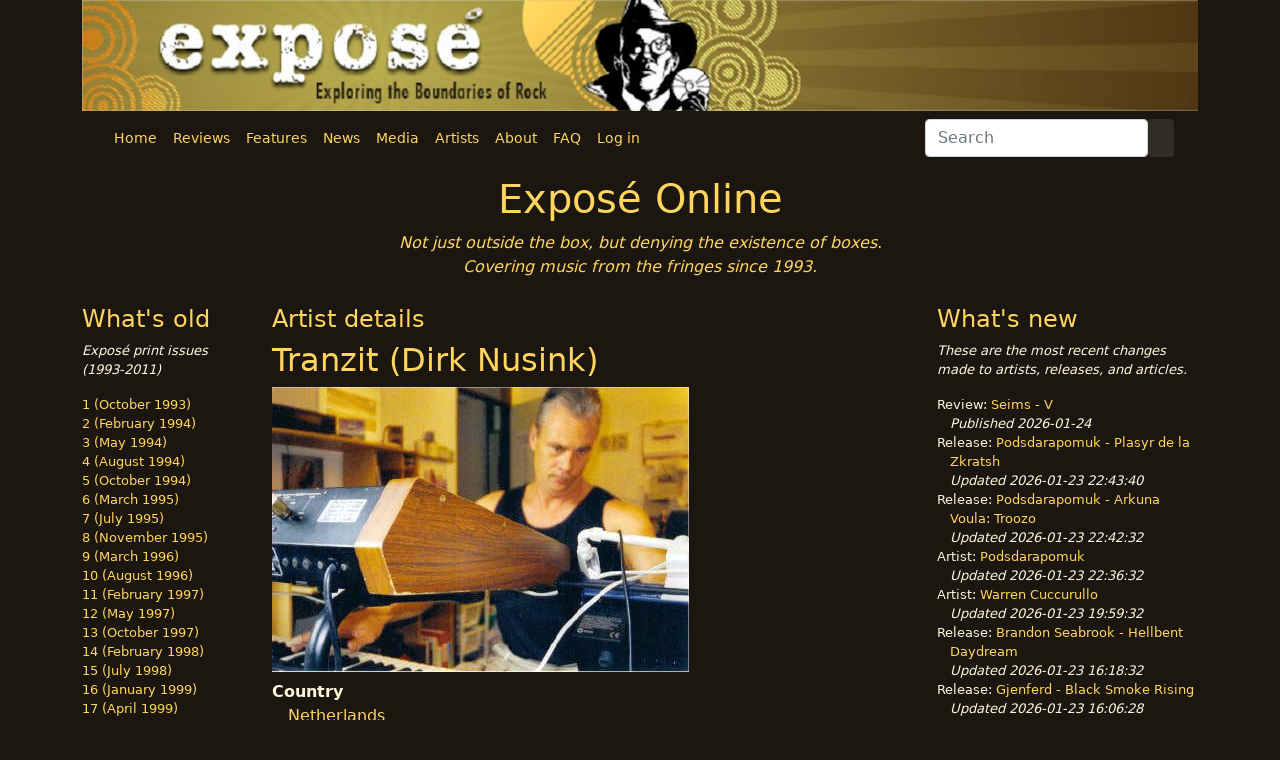

--- FILE ---
content_type: text/html; charset=UTF-8
request_url: http://expose.org/index.php/artists/display/tranzit-dirk-nusink-net.html
body_size: 4018
content:
<!DOCTYPE html>
<html>
    <head>
<!-- Global site tag (gtag.js) - Google Analytics -->
<script async src="https://www.googletagmanager.com/gtag/js?id=UA-18107062-1"></script>
<script>
window.dataLayer = window.dataLayer || [];
function gtag(){dataLayer.push(arguments);}
gtag('js', new Date());
gtag('config', 'UA-18107062-1');
</script>
<meta charset="utf-8">
<meta property="og:title" content="Artist info | Tranzit (Dirk Nusink)"/>
<meta property="og:site_name" content="Exposé Online"/>
<title>Exposé Online | Artist info | Tranzit (Dirk Nusink)</title>
<link rel="shortcut icon" href="/assets/img/site/favicon.ico" />
<meta name="viewport" content="width=device-width, initial-scale=1">
<link href="https://cdn.jsdelivr.net/npm/bootstrap@5.0.2/dist/css/bootstrap.min.css" rel="stylesheet" integrity="sha384-EVSTQN3/azprG1Anm3QDgpJLIm9Nao0Yz1ztcQTwFspd3yD65VohhpuuCOmLASjC" crossorigin="anonymous">
<script src="https://kit.fontawesome.com/97d111f6f0.js" crossorigin="anonymous"></script>
<link rel="stylesheet" href="http://expose.org/assets/css/expose3.css">
</head>
    <body id="expobody">
        <div class="container-xl">
            <div class="row">
                <div class="col-sm-12">
                    <img src="http://expose.org/assets/img/site/header4.jpg"
                        class="img-fluid text-center" title="Exposé Online banner"
                        alt="Exposé Online banner">
                </div>
            </div>
            <div class="container">
            <nav class="navbar navbar-expand-lg">
<div class="container-fluid">
<button class="navbar-toggler" type="button" data-bs-toggle="collapse" data-bs-target="#navbarSupportedContent" aria-controls="navbarSupportedContent" aria-expanded="false" aria-label="Toggle navigation">
<span class="navbar-toggler-icon"></span>
</button>
<div class="collapse navbar-collapse" id="navbarSupportedContent">
<ul class="navbar-nav me-auto mb-2 mb-lg-0">
<li class="nav-item">
<a href="http://expose.org/index.php" class="nav-link" aria-current="page">Home</a>
</li>
<li class="nav-item">
<a href="http://expose.org/index.php/articles/index/reviews.html" class="nav-link" aria-current="page">Reviews</a>
</li>
<li class="nav-item">
<a href="http://expose.org/index.php/articles/index/features.html" class="nav-link" aria-current="page">Features</a>
</li>
<li class="nav-item">
<a href="http://expose.org/index.php/articles/index/news.html" class="nav-link" aria-current="page">News</a>
</li>
<li class="nav-item">
<a href="http://expose.org/index.php/articles/index/recommendations.html" class="nav-link" aria-current="page">Media</a>
</li>
<li class="nav-item">
<a href="http://expose.org/index.php/artists/index.html" class="nav-link active" aria-current="page">Artists</a>
</li>
<li class="nav-item">
<a href="http://expose.org/index.php/home/about.html" class="nav-link" aria-current="page">About</a>
</li>
<li class="nav-item">
<a href="http://expose.org/index.php/articles/index/faqs.html" class="nav-link" aria-current="page">FAQ</a>
</li>
<li class="nav-item">
<a href="http://expose.org/index.php/auth/login.html" class="nav-link" aria-current="page">Log in</a>
</li>
</ul>
<form action="http://expose.org/index.php/home/search.html" id="search-form" class="d-flex" method="post" accept-charset="utf-8">
<input type="hidden" name="search_type" value="all" />
<input type="search" name="searchstring" value="" id="searchstring" class="form-control mr-sm-1" placeholder="Search" aria-label="Search"  />
<button class="btn search-btn" type="submit"><i class="fa fa-search"></i></button>
</form>
</div>
</div>
</nav>
            </div>
                        <div class="row top-margin-10">
                <div class="col-sm-12 center">
                    <h1 class="text-center">Exposé Online</h1>
                    <p class="text-center top-message"><em>Not just outside the box, but denying the existence of boxes.<br>Covering music from the fringes since 1993.</em></p>
                </div>
            </div>
            <div class="row top-margin-10">
                                <div id="left-column" class="col-sm-2">
                        <div class="row">
    <div class="col-sm-12">
        <h2 class="column-h2">What's old</h2>
        <p><em>Expos&eacute; print issues (1993-2011)</em></p>
    </div>
</div>
<div class="row">
    <div class="col-sm-12">
        <ul id="issue_list">
                        <li><a href="http://expose.org/index.php/articles/issue/1.html">1 (October 1993)</a></li>
                                <li><a href="http://expose.org/index.php/articles/issue/2.html">2 (February 1994)</a></li>
                                <li><a href="http://expose.org/index.php/articles/issue/3.html">3 (May 1994)</a></li>
                                <li><a href="http://expose.org/index.php/articles/issue/4.html">4 (August 1994)</a></li>
                                <li><a href="http://expose.org/index.php/articles/issue/5.html">5 (October 1994)</a></li>
                                <li><a href="http://expose.org/index.php/articles/issue/6.html">6 (March 1995)</a></li>
                                <li><a href="http://expose.org/index.php/articles/issue/7.html">7 (July 1995)</a></li>
                                <li><a href="http://expose.org/index.php/articles/issue/8.html">8 (November 1995)</a></li>
                                <li><a href="http://expose.org/index.php/articles/issue/9.html">9 (March 1996)</a></li>
                                <li><a href="http://expose.org/index.php/articles/issue/10.html">10 (August 1996)</a></li>
                                <li><a href="http://expose.org/index.php/articles/issue/11.html">11 (February 1997)</a></li>
                                <li><a href="http://expose.org/index.php/articles/issue/12.html">12 (May 1997)</a></li>
                                <li><a href="http://expose.org/index.php/articles/issue/13.html">13 (October 1997)</a></li>
                                <li><a href="http://expose.org/index.php/articles/issue/14.html">14 (February 1998)</a></li>
                                <li><a href="http://expose.org/index.php/articles/issue/15.html">15 (July 1998)</a></li>
                                <li><a href="http://expose.org/index.php/articles/issue/16.html">16 (January 1999)</a></li>
                                <li><a href="http://expose.org/index.php/articles/issue/17.html">17 (April 1999)</a></li>
                                <li><a href="http://expose.org/index.php/articles/issue/18.html">18 (November 1999)</a></li>
                                <li><a href="http://expose.org/index.php/articles/issue/19.html">19 (May 2000)</a></li>
                                <li><a href="http://expose.org/index.php/articles/issue/20.html">20 (October 2000)</a></li>
                                <li><a href="http://expose.org/index.php/articles/issue/21.html">21 (March 2001)</a></li>
                                <li><a href="http://expose.org/index.php/articles/issue/22.html">22 (July 2001)</a></li>
                                <li><a href="http://expose.org/index.php/articles/issue/23.html">23 (December 2001)</a></li>
                                <li><a href="http://expose.org/index.php/articles/issue/24.html">24 (April 2002)</a></li>
                                <li><a href="http://expose.org/index.php/articles/issue/25.html">25 (September 2002)</a></li>
                                <li><a href="http://expose.org/index.php/articles/issue/26.html">26 (February 2003)</a></li>
                                <li><a href="http://expose.org/index.php/articles/issue/27.html">27 (August 2003)</a></li>
                                <li><a href="http://expose.org/index.php/articles/issue/28.html">28 (December 2003)</a></li>
                                <li><a href="http://expose.org/index.php/articles/issue/29.html">29 (April 2004)</a></li>
                                <li><a href="http://expose.org/index.php/articles/issue/30.html">30 (September 2004)</a></li>
                                <li><a href="http://expose.org/index.php/articles/issue/31.html">31 (March 2005)</a></li>
                                <li><a href="http://expose.org/index.php/articles/issue/32.html">32 (September 2005)</a></li>
                                <li><a href="http://expose.org/index.php/articles/issue/33.html">33 (May 2006)</a></li>
                                <li><a href="http://expose.org/index.php/articles/issue/34.html">34 (March 2007)</a></li>
                                <li><a href="http://expose.org/index.php/articles/issue/35.html">35 (January 2008)</a></li>
                                <li><a href="http://expose.org/index.php/articles/issue/36.html">36 (October 2008)</a></li>
                                <li><a href="http://expose.org/index.php/articles/issue/37.html">37 (July 2009)</a></li>
                                <li><a href="http://expose.org/index.php/articles/issue/38.html">38 (July 2010)</a></li>
                                <li><a href="http://expose.org/index.php/articles/issue/39.html">39 (Summer 2011)</a></li>
                                </ul>
    </div>
    </div>
                </div>
                                <div class="col-sm-7">
                    <div class="row">
                        <div class="col-sm-12 center">
                            <h2 class="column-h2">Artist details</h2>
                        </div>
                    </div>
                    <div class="row">
    <div class="col-sm-12">
        <h2>Tranzit (Dirk Nusink)</h2>
                    <img src="http://expose.org/assets/img/artists/tranzit-net.jpg" class="artist-art"
                    alt="Tranzit (Dirk Nusink)"
                    title="Tranzit (Dirk Nusink)">
                <dl>
            <dt>Country</dt>
            <dd><a href="http://expose.org/index.php/artists/country/Net.html">Netherlands</a></dd>
            <dt>Bio / info</dt>
                    <dd>Tranzit is the name used for recording by Dutch electronic artist Dirk Nusink.</dd>
                    <dt>Website</dt>
                    <dd><a href="http://nusemusic.nl" target="_blank" rel="noopener">http://nusemusic.nl</a></dd>
                    <dt>Related articles (1)</dt>
                    <dd>
            <ul>
<li>Review: <a href="http://expose.org/index.php/articles/display/groove-unlimited-2002-2003-releases-21.html">Groove Unlimited 2002-2003 Releases</a><em> (<a href="http://expose.org/index.php/home/person/21.html">Mike McLatchey</a> 2003-08-01)</em></li>
</ul>
            </dd>
                    <dt>Releases on file (3)</dt>
            <dd>
                            <table class="table-bordered release-list"><tr class="release-item">
<td>
<img src="http://expose.org/assets/img/releases/tranzit-tranz-rapid-2002.jpg" class="artist-release-art img-fluid" width="220" alt="Tranzit &mdash; Tranz-Rapid" title="Tranzit &mdash; Tranz-Rapid">
</td>
<td>
<a href="http://expose.org/index.php/releases/display/6205.html">Tranzit &mdash; Tranz-Rapid</a><br/>
(<a href="http://expose.org/index.php/labels/display/51.html">Groove Unlimited</a> GR-075, 2002, CD)</td>
</tr>
<tr class="release-item">
<td>
<img src="http://expose.org/assets/img/releases/tranzit-tranzversal-2000.jpg" class="artist-release-art img-fluid" width="220" alt="Tranzit &mdash; Tranzversal" title="Tranzit &mdash; Tranzversal">
</td>
<td>
<a href="http://expose.org/index.php/releases/display/6206.html">Tranzit &mdash; Tranzversal</a><br/>
(<a href="http://expose.org/index.php/labels/display/51.html">Groove Unlimited</a> GR-051, 2000, CD)</td>
</tr>
<tr class="release-item">
<td>
<img src="http://expose.org/assets/img/releases/tranzit-voyage-1997.jpg" class="artist-release-art img-fluid" width="220" alt="Tranzit &mdash; Voyage" title="Tranzit &mdash; Voyage">
</td>
<td>
<a href="http://expose.org/index.php/releases/display/12859.html">Tranzit &mdash; Voyage</a><br/>
(<a href="http://expose.org/index.php/labels/display/51.html">Groove Unlimited</a> GR-5, 1997, CD)</td>
</tr>
</table>                        </dd>
        </dl>
    </div> <!-- col -->
</div> <!-- row -->
<div class="row bottom-buffer"> <!-- row -->
    &nbsp;
</div>
                </div> <!-- col -->
                                <div class="col-sm-3" id="right-column">
                    <div class="row">
    <div class="col-sm-12">
        <h2 class="column-h2">What's new</h2>
        <p><em>These are the most recent changes made to artists, releases, and articles.</em></p>
    </div>
</div>
<div class="row">
    <div class="col-sm-12">
        <ul id="whats_new">
<li>Review: <a href="http://expose.org/index.php/articles/display/seims-v-2.html">Seims - V</a><br><em>Published 2026-01-24</em></li>
<li>Release: <a href="http://expose.org/index.php/releases/display/26115.html">Podsdarapomuk - Plasyr de la Zkratsh</a><br><em>Updated 2026-01-23 22:43:40</em></li>
<li>Release: <a href="http://expose.org/index.php/releases/display/26114.html">Podsdarapomuk - Arkuna Voula: Troozo</a><br><em>Updated 2026-01-23 22:42:32</em></li>
<li>Artist: <a href="http://expose.org/index.php/artists/display/podsdarapomuk-ger.html">Podsdarapomuk</a><br><em>Updated 2026-01-23 22:36:32</em></li>
<li>Artist: <a href="http://expose.org/index.php/artists/display/cuccurullo-warren-usa.html">Warren Cuccurullo</a><br><em>Updated 2026-01-23 19:59:32</em></li>
<li>Release: <a href="http://expose.org/index.php/releases/display/26113.html">Brandon Seabrook - Hellbent Daydream</a><br><em>Updated 2026-01-23 16:18:32</em></li>
<li>Release: <a href="http://expose.org/index.php/releases/display/26112.html">Gjenferd - Black Smoke Rising</a><br><em>Updated 2026-01-23 16:06:28</em></li>
<li>Review: <a href="http://expose.org/index.php/articles/display/various-artists-psychedelic-underground-19-psychedelic-underground-20-3.html">Various Artists - Psychedelic Underground 19 & Psychedelic Underground 20</a><br><em>Published 2026-01-23</em></li>
<li>Release: <a href="http://expose.org/index.php/releases/display/26111.html">Chris Russell - Lumen</a><br><em>Updated 2026-01-22 00:07:47</em></li>
<li>Review: <a href="http://expose.org/index.php/articles/display/nick-prol-and-the-proletarians-an-erstwisle-alphabestiary-book-two-2.html">Nick Prol and the Proletarians - An Erstwisle Alphabestiary: Book Two</a><br><em>Published 2026-01-22</em></li>
<li>Review: <a href="http://expose.org/index.php/articles/display/herve-perez-nada-22-nada-26-nada-27-live-stream-listening-meditations-3.html">Hervé Perez - Nada #22, Nada #26, Nada #27 Live Stream Listening Meditations</a><br><em>Published 2026-01-21</em></li>
<li>Review: <a href="http://expose.org/index.php/articles/display/inclusion-principle-needle-at-the-bottom-of-the-sea-3.html">Inclusion Principle - Needle at the Bottom of the Sea</a><br><em>Published 2026-01-21</em></li>
<li>Review: <a href="http://expose.org/index.php/articles/display/chatte-royal-mick-torres-plays-too-fing-loud-2.html">Chatte Royal - Mick Torres Plays Too F***ing Loud</a><br><em>Published 2026-01-20</em></li>
<li>Review: <a href="http://expose.org/index.php/articles/display/dirk-serries-infinite-and-unbound-3.html">Dirk Serries - Infinite and Unbound & Zonal Disturbances III</a><br><em>Published 2026-01-19</em></li>
<li>Review: <a href="http://expose.org/index.php/articles/display/roz-vitalis-dedication-to-bignick-6.html">Roz Vitalis - Dedication to BigNick</a><br><em>Published 2026-01-18</em></li>
<li>Review: <a href="http://expose.org/index.php/articles/display/olly-chalk-in-those-remote-stars-2.html">Olly Chalk - In Those Remote Stars</a><br><em>Published 2026-01-17</em></li>
</ul>
    </div>
</div>
                </div>
                            </div> <!-- row -->
            <div class="row" id="footer">
<div class="col-sm-6">
<p>
<a rel="license" href="http://creativecommons.org/licenses/by-nc-sa/3.0/">
<img alt="Creative Commons License" style="border-width:0"      src="http://i.creativecommons.org/l/by-nc-sa/3.0/88x31.png" /></a>
     This <span xmlns:dct="http://purl.org/dc/terms/"                 href="http://purl.org/dc/dcmitype/Text" rel="dct:type">work</span>
     is licensed under a <a rel="license" 
            href="http://creativecommons.org/licenses/by-nc-sa/3.0/">Creative          Commons Attribution-NonCommercial-ShareAlike 3.0 Unported License</a>.
</p>
</div>
<div class="col-sm-6">
</div> <!-- col -->
</div> <!-- footer row -->
        </div>
        <script src="https://code.jquery.com/jquery-3.5.1.slim.min.js" integrity="sha384-DfXdz2htPH0lsSSs5nCTpuj/zy4C+OGpamoFVy38MVBnE+IbbVYUew+OrCXaRkfj" crossorigin="anonymous"></script></script>
<script src="https://cdn.jsdelivr.net/npm/bootstrap@5.0.2/dist/js/bootstrap.bundle.min.js" integrity="sha384-MrcW6ZMFYlzcLA8Nl+NtUVF0sA7MsXsP1UyJoMp4YLEuNSfAP+JcXn/tWtIaxVXM" crossorigin="anonymous"></script>
<script src="http://expose.org/assets/js/expose3.js"></script>
    </body>
</html>